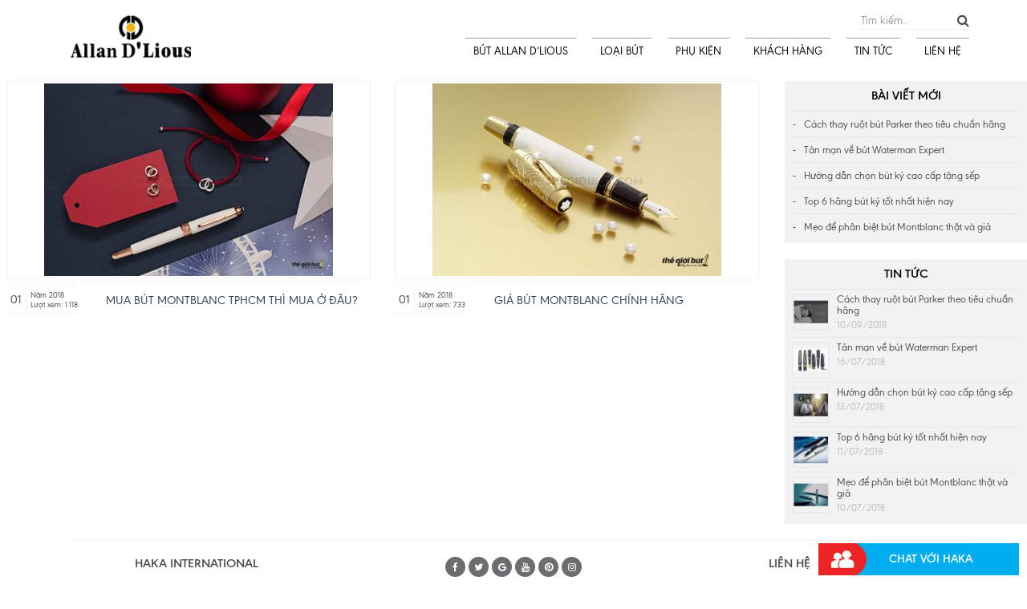

--- FILE ---
content_type: text/html; charset=UTF-8
request_url: https://www.allandlious.vn/tag/gia-but-montblanc-starwalker/
body_size: 9305
content:
<!DOCTYPE html>
<!--[if IE 8 ]>
<html class="ie" xmlns="http://www.w3.org/1999/xhtml" lang="vi"> <![endif]-->
<!--[if (gte IE 9)|!(IE)]>
<html xmlns="http://www.w3.org/1999/xhtml" lang="vi"><!--<![endif]-->
<head>
	<meta charset="utf-8">
	<!--[if IE]>
	<meta http-equiv='X-UA-Compatible' content='IE=edge,chrome=1'><![endif]-->
	<!-- Mobile Specific Metas -->
	<meta name="viewport" content="width=device-width, initial-scale=1, maximum-scale=1">
	<!-- Favicon and touch icons-->
	<link rel="shortcut icon" href="https://www.allandlious.vn/wp-content/uploads/2016/11/FavoIcon.png">
	<!-- HTML5 shim and Respond.js for IE8 support of HTML5 elements and media queries -->
	<!--[if lt IE 9]>
	<script src="https://oss.maxcdn.com/html5shiv/3.7.2/html5shiv.min.js"></script>
	<script src="https://oss.maxcdn.com/respond/1.4.2/respond.min.js"></script>
	<![endif]-->
	<meta name='robots' content='index, follow, max-image-preview:large, max-snippet:-1, max-video-preview:-1' />

	<!-- This site is optimized with the Yoast SEO plugin v21.1 - https://yoast.com/wordpress/plugins/seo/ -->
	<title>giá bút montblanc Starwalker Archives &raquo; HAKA INTERNATIONAL</title>
	<link rel="canonical" href="https://www.allandlious.vn/tag/gia-but-montblanc-starwalker/" />
	<meta property="og:locale" content="vi_VN" />
	<meta property="og:type" content="article" />
	<meta property="og:title" content="giá bút montblanc Starwalker Archives &raquo; HAKA INTERNATIONAL" />
	<meta property="og:url" content="https://www.allandlious.vn/tag/gia-but-montblanc-starwalker/" />
	<meta property="og:site_name" content="HAKA INTERNATIONAL" />
	<meta name="twitter:card" content="summary_large_image" />
	<script type="application/ld+json" class="yoast-schema-graph">{"@context":"https://schema.org","@graph":[{"@type":"CollectionPage","@id":"https://www.allandlious.vn/tag/gia-but-montblanc-starwalker/","url":"https://www.allandlious.vn/tag/gia-but-montblanc-starwalker/","name":"giá bút montblanc Starwalker Archives &raquo; HAKA INTERNATIONAL","isPartOf":{"@id":"https://www.allandlious.vn/#website"},"primaryImageOfPage":{"@id":"https://www.allandlious.vn/tag/gia-but-montblanc-starwalker/#primaryimage"},"image":{"@id":"https://www.allandlious.vn/tag/gia-but-montblanc-starwalker/#primaryimage"},"thumbnailUrl":"https://www.allandlious.vn/wp-content/uploads/2017/10/But-montblanc-chinh-hang-but-montblanc-viet-montblanc-213.jpg","breadcrumb":{"@id":"https://www.allandlious.vn/tag/gia-but-montblanc-starwalker/#breadcrumb"},"inLanguage":"vi"},{"@type":"ImageObject","inLanguage":"vi","@id":"https://www.allandlious.vn/tag/gia-but-montblanc-starwalker/#primaryimage","url":"https://www.allandlious.vn/wp-content/uploads/2017/10/But-montblanc-chinh-hang-but-montblanc-viet-montblanc-213.jpg","contentUrl":"https://www.allandlious.vn/wp-content/uploads/2017/10/But-montblanc-chinh-hang-but-montblanc-viet-montblanc-213.jpg","width":450,"height":300},{"@type":"BreadcrumbList","@id":"https://www.allandlious.vn/tag/gia-but-montblanc-starwalker/#breadcrumb","itemListElement":[{"@type":"ListItem","position":1,"name":"Home","item":"https://www.allandlious.vn/"},{"@type":"ListItem","position":2,"name":"giá bút montblanc Starwalker"}]},{"@type":"WebSite","@id":"https://www.allandlious.vn/#website","url":"https://www.allandlious.vn/","name":"HAKA INTERNATIONAL","description":"Nhà nhập khẩu độc quyền bút Allan D&#039;lious","potentialAction":[{"@type":"SearchAction","target":{"@type":"EntryPoint","urlTemplate":"https://www.allandlious.vn/?s={search_term_string}"},"query-input":"required name=search_term_string"}],"inLanguage":"vi"}]}</script>
	<!-- / Yoast SEO plugin. -->


<link rel="alternate" type="application/rss+xml" title="Dòng thông tin HAKA INTERNATIONAL &raquo;" href="https://www.allandlious.vn/feed/" />
<link rel="alternate" type="application/rss+xml" title="Dòng phản hồi HAKA INTERNATIONAL &raquo;" href="https://www.allandlious.vn/comments/feed/" />
<link rel="alternate" type="application/rss+xml" title="Dòng thông tin cho Thẻ HAKA INTERNATIONAL &raquo; giá bút montblanc Starwalker" href="https://www.allandlious.vn/tag/gia-but-montblanc-starwalker/feed/" />
<script type="text/javascript">
window._wpemojiSettings = {"baseUrl":"https:\/\/s.w.org\/images\/core\/emoji\/14.0.0\/72x72\/","ext":".png","svgUrl":"https:\/\/s.w.org\/images\/core\/emoji\/14.0.0\/svg\/","svgExt":".svg","source":{"concatemoji":"https:\/\/www.allandlious.vn\/wp-includes\/js\/wp-emoji-release.min.js?ver=6.1.9"}};
/*! This file is auto-generated */
!function(e,a,t){var n,r,o,i=a.createElement("canvas"),p=i.getContext&&i.getContext("2d");function s(e,t){var a=String.fromCharCode,e=(p.clearRect(0,0,i.width,i.height),p.fillText(a.apply(this,e),0,0),i.toDataURL());return p.clearRect(0,0,i.width,i.height),p.fillText(a.apply(this,t),0,0),e===i.toDataURL()}function c(e){var t=a.createElement("script");t.src=e,t.defer=t.type="text/javascript",a.getElementsByTagName("head")[0].appendChild(t)}for(o=Array("flag","emoji"),t.supports={everything:!0,everythingExceptFlag:!0},r=0;r<o.length;r++)t.supports[o[r]]=function(e){if(p&&p.fillText)switch(p.textBaseline="top",p.font="600 32px Arial",e){case"flag":return s([127987,65039,8205,9895,65039],[127987,65039,8203,9895,65039])?!1:!s([55356,56826,55356,56819],[55356,56826,8203,55356,56819])&&!s([55356,57332,56128,56423,56128,56418,56128,56421,56128,56430,56128,56423,56128,56447],[55356,57332,8203,56128,56423,8203,56128,56418,8203,56128,56421,8203,56128,56430,8203,56128,56423,8203,56128,56447]);case"emoji":return!s([129777,127995,8205,129778,127999],[129777,127995,8203,129778,127999])}return!1}(o[r]),t.supports.everything=t.supports.everything&&t.supports[o[r]],"flag"!==o[r]&&(t.supports.everythingExceptFlag=t.supports.everythingExceptFlag&&t.supports[o[r]]);t.supports.everythingExceptFlag=t.supports.everythingExceptFlag&&!t.supports.flag,t.DOMReady=!1,t.readyCallback=function(){t.DOMReady=!0},t.supports.everything||(n=function(){t.readyCallback()},a.addEventListener?(a.addEventListener("DOMContentLoaded",n,!1),e.addEventListener("load",n,!1)):(e.attachEvent("onload",n),a.attachEvent("onreadystatechange",function(){"complete"===a.readyState&&t.readyCallback()})),(e=t.source||{}).concatemoji?c(e.concatemoji):e.wpemoji&&e.twemoji&&(c(e.twemoji),c(e.wpemoji)))}(window,document,window._wpemojiSettings);
</script>
<style type="text/css">
img.wp-smiley,
img.emoji {
	display: inline !important;
	border: none !important;
	box-shadow: none !important;
	height: 1em !important;
	width: 1em !important;
	margin: 0 0.07em !important;
	vertical-align: -0.1em !important;
	background: none !important;
	padding: 0 !important;
}
</style>
	<link rel='stylesheet' id='wp-block-library-css' href='https://www.allandlious.vn/wp-includes/css/dist/block-library/style.min.css?ver=6.1.9' type='text/css' media='all' />
<link rel='stylesheet' id='wc-blocks-vendors-style-css' href='https://www.allandlious.vn/wp-content/plugins/woocommerce/packages/woocommerce-blocks/build/wc-blocks-vendors-style.css?ver=10.4.6' type='text/css' media='all' />
<link rel='stylesheet' id='wc-blocks-style-css' href='https://www.allandlious.vn/wp-content/plugins/woocommerce/packages/woocommerce-blocks/build/wc-blocks-style.css?ver=10.4.6' type='text/css' media='all' />
<link rel='stylesheet' id='classic-theme-styles-css' href='https://www.allandlious.vn/wp-includes/css/classic-themes.min.css?ver=1' type='text/css' media='all' />
<style id='global-styles-inline-css' type='text/css'>
body{--wp--preset--color--black: #000000;--wp--preset--color--cyan-bluish-gray: #abb8c3;--wp--preset--color--white: #ffffff;--wp--preset--color--pale-pink: #f78da7;--wp--preset--color--vivid-red: #cf2e2e;--wp--preset--color--luminous-vivid-orange: #ff6900;--wp--preset--color--luminous-vivid-amber: #fcb900;--wp--preset--color--light-green-cyan: #7bdcb5;--wp--preset--color--vivid-green-cyan: #00d084;--wp--preset--color--pale-cyan-blue: #8ed1fc;--wp--preset--color--vivid-cyan-blue: #0693e3;--wp--preset--color--vivid-purple: #9b51e0;--wp--preset--gradient--vivid-cyan-blue-to-vivid-purple: linear-gradient(135deg,rgba(6,147,227,1) 0%,rgb(155,81,224) 100%);--wp--preset--gradient--light-green-cyan-to-vivid-green-cyan: linear-gradient(135deg,rgb(122,220,180) 0%,rgb(0,208,130) 100%);--wp--preset--gradient--luminous-vivid-amber-to-luminous-vivid-orange: linear-gradient(135deg,rgba(252,185,0,1) 0%,rgba(255,105,0,1) 100%);--wp--preset--gradient--luminous-vivid-orange-to-vivid-red: linear-gradient(135deg,rgba(255,105,0,1) 0%,rgb(207,46,46) 100%);--wp--preset--gradient--very-light-gray-to-cyan-bluish-gray: linear-gradient(135deg,rgb(238,238,238) 0%,rgb(169,184,195) 100%);--wp--preset--gradient--cool-to-warm-spectrum: linear-gradient(135deg,rgb(74,234,220) 0%,rgb(151,120,209) 20%,rgb(207,42,186) 40%,rgb(238,44,130) 60%,rgb(251,105,98) 80%,rgb(254,248,76) 100%);--wp--preset--gradient--blush-light-purple: linear-gradient(135deg,rgb(255,206,236) 0%,rgb(152,150,240) 100%);--wp--preset--gradient--blush-bordeaux: linear-gradient(135deg,rgb(254,205,165) 0%,rgb(254,45,45) 50%,rgb(107,0,62) 100%);--wp--preset--gradient--luminous-dusk: linear-gradient(135deg,rgb(255,203,112) 0%,rgb(199,81,192) 50%,rgb(65,88,208) 100%);--wp--preset--gradient--pale-ocean: linear-gradient(135deg,rgb(255,245,203) 0%,rgb(182,227,212) 50%,rgb(51,167,181) 100%);--wp--preset--gradient--electric-grass: linear-gradient(135deg,rgb(202,248,128) 0%,rgb(113,206,126) 100%);--wp--preset--gradient--midnight: linear-gradient(135deg,rgb(2,3,129) 0%,rgb(40,116,252) 100%);--wp--preset--duotone--dark-grayscale: url('#wp-duotone-dark-grayscale');--wp--preset--duotone--grayscale: url('#wp-duotone-grayscale');--wp--preset--duotone--purple-yellow: url('#wp-duotone-purple-yellow');--wp--preset--duotone--blue-red: url('#wp-duotone-blue-red');--wp--preset--duotone--midnight: url('#wp-duotone-midnight');--wp--preset--duotone--magenta-yellow: url('#wp-duotone-magenta-yellow');--wp--preset--duotone--purple-green: url('#wp-duotone-purple-green');--wp--preset--duotone--blue-orange: url('#wp-duotone-blue-orange');--wp--preset--font-size--small: 13px;--wp--preset--font-size--medium: 20px;--wp--preset--font-size--large: 36px;--wp--preset--font-size--x-large: 42px;--wp--preset--spacing--20: 0.44rem;--wp--preset--spacing--30: 0.67rem;--wp--preset--spacing--40: 1rem;--wp--preset--spacing--50: 1.5rem;--wp--preset--spacing--60: 2.25rem;--wp--preset--spacing--70: 3.38rem;--wp--preset--spacing--80: 5.06rem;}:where(.is-layout-flex){gap: 0.5em;}body .is-layout-flow > .alignleft{float: left;margin-inline-start: 0;margin-inline-end: 2em;}body .is-layout-flow > .alignright{float: right;margin-inline-start: 2em;margin-inline-end: 0;}body .is-layout-flow > .aligncenter{margin-left: auto !important;margin-right: auto !important;}body .is-layout-constrained > .alignleft{float: left;margin-inline-start: 0;margin-inline-end: 2em;}body .is-layout-constrained > .alignright{float: right;margin-inline-start: 2em;margin-inline-end: 0;}body .is-layout-constrained > .aligncenter{margin-left: auto !important;margin-right: auto !important;}body .is-layout-constrained > :where(:not(.alignleft):not(.alignright):not(.alignfull)){max-width: var(--wp--style--global--content-size);margin-left: auto !important;margin-right: auto !important;}body .is-layout-constrained > .alignwide{max-width: var(--wp--style--global--wide-size);}body .is-layout-flex{display: flex;}body .is-layout-flex{flex-wrap: wrap;align-items: center;}body .is-layout-flex > *{margin: 0;}:where(.wp-block-columns.is-layout-flex){gap: 2em;}.has-black-color{color: var(--wp--preset--color--black) !important;}.has-cyan-bluish-gray-color{color: var(--wp--preset--color--cyan-bluish-gray) !important;}.has-white-color{color: var(--wp--preset--color--white) !important;}.has-pale-pink-color{color: var(--wp--preset--color--pale-pink) !important;}.has-vivid-red-color{color: var(--wp--preset--color--vivid-red) !important;}.has-luminous-vivid-orange-color{color: var(--wp--preset--color--luminous-vivid-orange) !important;}.has-luminous-vivid-amber-color{color: var(--wp--preset--color--luminous-vivid-amber) !important;}.has-light-green-cyan-color{color: var(--wp--preset--color--light-green-cyan) !important;}.has-vivid-green-cyan-color{color: var(--wp--preset--color--vivid-green-cyan) !important;}.has-pale-cyan-blue-color{color: var(--wp--preset--color--pale-cyan-blue) !important;}.has-vivid-cyan-blue-color{color: var(--wp--preset--color--vivid-cyan-blue) !important;}.has-vivid-purple-color{color: var(--wp--preset--color--vivid-purple) !important;}.has-black-background-color{background-color: var(--wp--preset--color--black) !important;}.has-cyan-bluish-gray-background-color{background-color: var(--wp--preset--color--cyan-bluish-gray) !important;}.has-white-background-color{background-color: var(--wp--preset--color--white) !important;}.has-pale-pink-background-color{background-color: var(--wp--preset--color--pale-pink) !important;}.has-vivid-red-background-color{background-color: var(--wp--preset--color--vivid-red) !important;}.has-luminous-vivid-orange-background-color{background-color: var(--wp--preset--color--luminous-vivid-orange) !important;}.has-luminous-vivid-amber-background-color{background-color: var(--wp--preset--color--luminous-vivid-amber) !important;}.has-light-green-cyan-background-color{background-color: var(--wp--preset--color--light-green-cyan) !important;}.has-vivid-green-cyan-background-color{background-color: var(--wp--preset--color--vivid-green-cyan) !important;}.has-pale-cyan-blue-background-color{background-color: var(--wp--preset--color--pale-cyan-blue) !important;}.has-vivid-cyan-blue-background-color{background-color: var(--wp--preset--color--vivid-cyan-blue) !important;}.has-vivid-purple-background-color{background-color: var(--wp--preset--color--vivid-purple) !important;}.has-black-border-color{border-color: var(--wp--preset--color--black) !important;}.has-cyan-bluish-gray-border-color{border-color: var(--wp--preset--color--cyan-bluish-gray) !important;}.has-white-border-color{border-color: var(--wp--preset--color--white) !important;}.has-pale-pink-border-color{border-color: var(--wp--preset--color--pale-pink) !important;}.has-vivid-red-border-color{border-color: var(--wp--preset--color--vivid-red) !important;}.has-luminous-vivid-orange-border-color{border-color: var(--wp--preset--color--luminous-vivid-orange) !important;}.has-luminous-vivid-amber-border-color{border-color: var(--wp--preset--color--luminous-vivid-amber) !important;}.has-light-green-cyan-border-color{border-color: var(--wp--preset--color--light-green-cyan) !important;}.has-vivid-green-cyan-border-color{border-color: var(--wp--preset--color--vivid-green-cyan) !important;}.has-pale-cyan-blue-border-color{border-color: var(--wp--preset--color--pale-cyan-blue) !important;}.has-vivid-cyan-blue-border-color{border-color: var(--wp--preset--color--vivid-cyan-blue) !important;}.has-vivid-purple-border-color{border-color: var(--wp--preset--color--vivid-purple) !important;}.has-vivid-cyan-blue-to-vivid-purple-gradient-background{background: var(--wp--preset--gradient--vivid-cyan-blue-to-vivid-purple) !important;}.has-light-green-cyan-to-vivid-green-cyan-gradient-background{background: var(--wp--preset--gradient--light-green-cyan-to-vivid-green-cyan) !important;}.has-luminous-vivid-amber-to-luminous-vivid-orange-gradient-background{background: var(--wp--preset--gradient--luminous-vivid-amber-to-luminous-vivid-orange) !important;}.has-luminous-vivid-orange-to-vivid-red-gradient-background{background: var(--wp--preset--gradient--luminous-vivid-orange-to-vivid-red) !important;}.has-very-light-gray-to-cyan-bluish-gray-gradient-background{background: var(--wp--preset--gradient--very-light-gray-to-cyan-bluish-gray) !important;}.has-cool-to-warm-spectrum-gradient-background{background: var(--wp--preset--gradient--cool-to-warm-spectrum) !important;}.has-blush-light-purple-gradient-background{background: var(--wp--preset--gradient--blush-light-purple) !important;}.has-blush-bordeaux-gradient-background{background: var(--wp--preset--gradient--blush-bordeaux) !important;}.has-luminous-dusk-gradient-background{background: var(--wp--preset--gradient--luminous-dusk) !important;}.has-pale-ocean-gradient-background{background: var(--wp--preset--gradient--pale-ocean) !important;}.has-electric-grass-gradient-background{background: var(--wp--preset--gradient--electric-grass) !important;}.has-midnight-gradient-background{background: var(--wp--preset--gradient--midnight) !important;}.has-small-font-size{font-size: var(--wp--preset--font-size--small) !important;}.has-medium-font-size{font-size: var(--wp--preset--font-size--medium) !important;}.has-large-font-size{font-size: var(--wp--preset--font-size--large) !important;}.has-x-large-font-size{font-size: var(--wp--preset--font-size--x-large) !important;}
.wp-block-navigation a:where(:not(.wp-element-button)){color: inherit;}
:where(.wp-block-columns.is-layout-flex){gap: 2em;}
.wp-block-pullquote{font-size: 1.5em;line-height: 1.6;}
</style>
<link rel='stylesheet' id='contact-form-7-css' href='https://www.allandlious.vn/wp-content/plugins/contact-form-7/includes/css/styles.css?ver=5.5.3' type='text/css' media='all' />
<link rel='stylesheet' id='woocommerce-advanced-product-labels-css' href='https://www.allandlious.vn/wp-content/plugins/woocommerce-advanced-product-labels/assets/css/style.css?ver=1.0.4' type='text/css' media='all' />
<link rel='stylesheet' id='woocommerce-layout-css' href='https://www.allandlious.vn/wp-content/plugins/woocommerce/assets/css/woocommerce-layout.css?ver=7.9.0' type='text/css' media='all' />
<link rel='stylesheet' id='woocommerce-smallscreen-css' href='https://www.allandlious.vn/wp-content/plugins/woocommerce/assets/css/woocommerce-smallscreen.css?ver=7.9.0' type='text/css' media='only screen and (max-width: 768px)' />
<link rel='stylesheet' id='woocommerce-general-css' href='https://www.allandlious.vn/wp-content/plugins/woocommerce/assets/css/woocommerce.css?ver=7.9.0' type='text/css' media='all' />
<style id='woocommerce-inline-inline-css' type='text/css'>
.woocommerce form .form-row .required { visibility: visible; }
</style>
<link rel='stylesheet' id='bootstrap-css' href='https://www.allandlious.vn/wp-content/themes/azdigi-penworld/assets/styles/bootstrap/bootstrap.min.css?ver=1.0' type='text/css' media='all' />
<link rel='stylesheet' id='swiper-css' href='https://www.allandlious.vn/wp-content/themes/azdigi-penworld/assets/styles/swiper/swiper.min.css?ver=1.0' type='text/css' media='all' />
<link rel='stylesheet' id='mCustomScrollbar-css' href='https://www.allandlious.vn/wp-content/themes/azdigi-penworld/assets/styles/scroll/jquery.mCustomScrollbar.css?ver=1.0' type='text/css' media='all' />
<link rel='stylesheet' id='style-css' href='https://www.allandlious.vn/wp-content/themes/azdigi-penworld/assets/styles/style.css?ver=1.0' type='text/css' media='all' />
<link rel='stylesheet' id='azdigi-main-style-css' href='https://www.allandlious.vn/wp-content/themes/azdigi-penworld/style.css?ver=1.0' type='text/css' media='all' />
<script type='text/javascript' src='https://www.allandlious.vn/wp-includes/js/jquery/jquery.min.js?ver=3.6.1' id='jquery-core-js'></script>
<script type='text/javascript' src='https://www.allandlious.vn/wp-includes/js/jquery/jquery-migrate.min.js?ver=3.3.2' id='jquery-migrate-js'></script>
<script type='text/javascript' src='https://www.allandlious.vn/wp-content/plugins/woocommerce/assets/js/jquery-blockui/jquery.blockUI.min.js?ver=2.7.0-wc.7.9.0' id='jquery-blockui-js'></script>
<script type='text/javascript' id='wc-add-to-cart-js-extra'>
/* <![CDATA[ */
var wc_add_to_cart_params = {"ajax_url":"\/wp-admin\/admin-ajax.php","wc_ajax_url":"\/?wc-ajax=%%endpoint%%","i18n_view_cart":"Xem gi\u1ecf h\u00e0ng","cart_url":"https:\/\/www.allandlious.vn\/gio-hang\/","is_cart":"","cart_redirect_after_add":"no"};
/* ]]> */
</script>
<script type='text/javascript' src='https://www.allandlious.vn/wp-content/plugins/woocommerce/assets/js/frontend/add-to-cart.min.js?ver=7.9.0' id='wc-add-to-cart-js'></script>
<script type='text/javascript' src='https://www.allandlious.vn/wp-content/plugins/js_composer/assets/js/vendors/woocommerce-add-to-cart.js?ver=4.12.1' id='vc_woocommerce-add-to-cart-js-js'></script>
<link rel="https://api.w.org/" href="https://www.allandlious.vn/wp-json/" /><link rel="alternate" type="application/json" href="https://www.allandlious.vn/wp-json/wp/v2/tags/547" /><link rel="EditURI" type="application/rsd+xml" title="RSD" href="https://www.allandlious.vn/xmlrpc.php?rsd" />
<link rel="wlwmanifest" type="application/wlwmanifest+xml" href="https://www.allandlious.vn/wp-includes/wlwmanifest.xml" />
<meta name="generator" content="WordPress 6.1.9" />
<meta name="generator" content="WooCommerce 7.9.0" />
	<noscript><style>.woocommerce-product-gallery{ opacity: 1 !important; }</style></noscript>
	<meta name="generator" content="Powered by Visual Composer - drag and drop page builder for WordPress."/>
<!--[if lte IE 9]><link rel="stylesheet" type="text/css" href="https://www.allandlious.vn/wp-content/plugins/js_composer/assets/css/vc_lte_ie9.min.css" media="screen"><![endif]--><!--[if IE  8]><link rel="stylesheet" type="text/css" href="https://www.allandlious.vn/wp-content/plugins/js_composer/assets/css/vc-ie8.min.css" media="screen"><![endif]--><link rel="icon" href="https://www.allandlious.vn/wp-content/uploads/2016/11/cropped-FavoIcon-32x32.png" sizes="32x32" />
<link rel="icon" href="https://www.allandlious.vn/wp-content/uploads/2016/11/cropped-FavoIcon-192x192.png" sizes="192x192" />
<link rel="apple-touch-icon" href="https://www.allandlious.vn/wp-content/uploads/2016/11/cropped-FavoIcon-180x180.png" />
<meta name="msapplication-TileImage" content="https://www.allandlious.vn/wp-content/uploads/2016/11/cropped-FavoIcon-270x270.png" />
<noscript><style type="text/css"> .wpb_animate_when_almost_visible { opacity: 1; }</style></noscript></head>
<body class="archive tag tag-gia-but-montblanc-starwalker tag-547 theme-azdigi-penworld woocommerce-no-js wpb-js-composer js-comp-ver-4.12.1 vc_responsive">

<div id="wrapped">
<div class="wrapper">
	<header data-sticky="true" data-sticky-checkpoint="200" data-responsive="991" class="clearfix">
		<div class="mobie-search-button">
			<i class="fa fa-search"></i>
		</div>

		<div class="page-header__left logo">
			
<a href="https://www.allandlious.vn/">
	<img src="http://www.allandlious.vn/wp-content/uploads/2016/11/logo-Allan-Dlious-dung.png" alt="HAKA INTERNATIONAL">
</a>
		</div>

		<div class=" menu-top page-header__right">
			<div class="top right-tophead">
				
<!--SEARCH-->
<div class="search">
	<form role="search" method="get" action="https://www.allandlious.vn/">
		<input type="search" name="s" placeholder="Tìm kiếm.."
		       value="">

		<button type="submit"><i class="fa fa-search"></i></button>

		<input type="hidden" name="post_type" value="product">
	</form>
</div>
			</div>

			
	<!--MOBILE MENU-->
	<div class="navigation-toggle"><span></span></div>

	<nav class="navigation navigation--fade navigation--fadeLeft">
		<ul id="menu-main-menu" class="menu sub-menu--slideLeft"><li id="menu-item-63" class="menu-item menu-item-type-taxonomy menu-item-object-product_cat menu-item-has-children menu-item-63"><a href="https://www.allandlious.vn/danh-muc-san-pham/but-allan-dlious/">BÚT ALLAN D&#8217;LIOUS<span data-hover="BÚT ALLAN D&#8217;LIOUS" class="span-lat"></span></a>
<ul class="sub-menu">
	<li id="menu-item-1197" class="menu-item menu-item-type-taxonomy menu-item-object-product_cat menu-item-1197"><a href="https://www.allandlious.vn/danh-muc-san-pham/but-allan-dlious/allan-dlious-2102/">Allan D&#8217;lious 2102</a></li>
	<li id="menu-item-1192" class="menu-item menu-item-type-taxonomy menu-item-object-product_cat menu-item-1192"><a href="https://www.allandlious.vn/danh-muc-san-pham/but-allan-dlious/allan-dlious-0302/">Allan D&#8217;lious 0302</a></li>
	<li id="menu-item-1199" class="menu-item menu-item-type-taxonomy menu-item-object-product_cat menu-item-1199"><a href="https://www.allandlious.vn/danh-muc-san-pham/but-allan-dlious/allan-dlious-5321/">Allan D&#8217;lious 5321</a></li>
	<li id="menu-item-1193" class="menu-item menu-item-type-taxonomy menu-item-object-product_cat menu-item-1193"><a href="https://www.allandlious.vn/danh-muc-san-pham/but-allan-dlious/allan-dlious-0502/">Allan D&#8217;lious 0502</a></li>
	<li id="menu-item-1196" class="menu-item menu-item-type-taxonomy menu-item-object-product_cat menu-item-1196"><a href="https://www.allandlious.vn/danh-muc-san-pham/but-allan-dlious/allan-dlious-120/">Allan D&#8217;lious 120</a></li>
	<li id="menu-item-1200" class="menu-item menu-item-type-taxonomy menu-item-object-product_cat menu-item-1200"><a href="https://www.allandlious.vn/danh-muc-san-pham/but-allan-dlious/allan-dlious-6002/">Allan D&#8217;lious 6002</a></li>
	<li id="menu-item-1194" class="menu-item menu-item-type-taxonomy menu-item-object-product_cat menu-item-1194"><a href="https://www.allandlious.vn/danh-muc-san-pham/but-allan-dlious/allan-dlious-1002/">Allan D&#8217;lious 1002</a></li>
	<li id="menu-item-1195" class="menu-item menu-item-type-taxonomy menu-item-object-product_cat menu-item-1195"><a href="https://www.allandlious.vn/danh-muc-san-pham/but-allan-dlious/allan-dlious-1111/">Allan D&#8217;lious 1111</a></li>
	<li id="menu-item-1198" class="menu-item menu-item-type-taxonomy menu-item-object-product_cat menu-item-1198"><a href="https://www.allandlious.vn/danh-muc-san-pham/but-allan-dlious/allan-dlious-30302/">Allan D&#8217;lious 30302</a></li>
</ul>
</li>
<li id="menu-item-28" class="menu-item menu-item-type-custom menu-item-object-custom menu-item-has-children menu-item-28"><a href="http://www.allandlious.vn/danh-muc-san-pham/but-allan-dlious/">LOẠI BÚT<span data-hover="LOẠI BÚT" class="span-lat"></span></a>
<ul class="sub-menu">
	<li id="menu-item-77" class="menu-item menu-item-type-taxonomy menu-item-object-product_cat menu-item-77"><a href="https://www.allandlious.vn/danh-muc-san-pham/but-bi/">BÚT BI</a></li>
	<li id="menu-item-76" class="menu-item menu-item-type-taxonomy menu-item-object-product_cat menu-item-76"><a href="https://www.allandlious.vn/danh-muc-san-pham/but-da-bi/">BÚT DẠ BI</a></li>
	<li id="menu-item-75" class="menu-item menu-item-type-taxonomy menu-item-object-product_cat menu-item-75"><a href="https://www.allandlious.vn/danh-muc-san-pham/but-may/">BÚT MÁY</a></li>
</ul>
</li>
<li id="menu-item-2163" class="menu-item menu-item-type-taxonomy menu-item-object-product_cat menu-item-has-children menu-item-2163"><a href="https://www.allandlious.vn/danh-muc-san-pham/phu-kien/">PHỤ KIỆN<span data-hover="PHỤ KIỆN" class="span-lat"></span></a>
<ul class="sub-menu">
	<li id="menu-item-78" class="menu-item menu-item-type-taxonomy menu-item-object-product_cat menu-item-78"><a href="https://www.allandlious.vn/danh-muc-san-pham/phu-kien/ruot-but-bi-allan-dlious/">RUỘT BI (Ballpoint)</a></li>
	<li id="menu-item-79" class="menu-item menu-item-type-taxonomy menu-item-object-product_cat menu-item-79"><a href="https://www.allandlious.vn/danh-muc-san-pham/phu-kien/ruot-da-bi-rollerball/">RUỘT DẠ BI (Rollerball)</a></li>
</ul>
</li>
<li id="menu-item-2092" class="menu-item menu-item-type-taxonomy menu-item-object-product_cat menu-item-2092"><a href="https://www.allandlious.vn/danh-muc-san-pham/khach-hang/">KHÁCH HÀNG<span data-hover="KHÁCH HÀNG" class="span-lat"></span></a></li>
<li id="menu-item-102" class="menu-item menu-item-type-taxonomy menu-item-object-category menu-item-102"><a href="https://www.allandlious.vn/category/tin-tuc/">TIN TỨC<span data-hover="TIN TỨC" class="span-lat"></span></a></li>
<li id="menu-item-1202" class="menu-item menu-item-type-post_type menu-item-object-page menu-item-1202"><a href="https://www.allandlious.vn/lien-he/">LIÊN HỆ<span data-hover="LIÊN HỆ" class="span-lat"></span></a></li>
</ul>	</nav>
		</div>
	</header>
</div>


<div class="wrapper">
	<div class="main-content">
		<div class="row">
			<div class="content-post col-md-9 col-lg-9">
									<div class="list-blog">
						
<div class="blog-item">
	<div class="post__thumbnail wrapp-images">
		<a href="https://www.allandlious.vn/mua-montblanc-tphcm-thi-mua-o-dau/">
			<img src="https://www.allandlious.vn/wp-content/uploads/2017/10/But-montblanc-chinh-hang-but-montblanc-viet-montblanc-213-360x240.jpg" class="attachment-azdigi_archive_thumbnail size-azdigi_archive_thumbnail wp-post-image" alt="" />		</a>
	</div>

	<div class="bottom">
		<div class="left">
					<div class="post-date">
			<span class="date">01</span><span><i>Năm 2018</i><i class="view">Lượt xem: 1.118</i></span>		</div>
				</div>

		<div class="right">
			<h3 class="blog-item-title"><a href="https://www.allandlious.vn/mua-montblanc-tphcm-thi-mua-o-dau/">Mua bút Montblanc tphcm thì mua ở đâu?</h3></a>		</div>
	</div>
</div>

<div class="blog-item">
	<div class="post__thumbnail wrapp-images">
		<a href="https://www.allandlious.vn/gia-but-montblanc-chinh-hang/">
			<img src="https://www.allandlious.vn/wp-content/uploads/2017/11/But-Montblanc-tphcm-2-360x240.jpg" class="attachment-azdigi_archive_thumbnail size-azdigi_archive_thumbnail wp-post-image" alt="" loading="lazy" />		</a>
	</div>

	<div class="bottom">
		<div class="left">
					<div class="post-date">
			<span class="date">01</span><span><i>Năm 2018</i><i class="view">Lượt xem: 733</i></span>		</div>
				</div>

		<div class="right">
			<h3 class="blog-item-title"><a href="https://www.allandlious.vn/gia-but-montblanc-chinh-hang/">Giá bút Montblanc chính hãng</h3></a>		</div>
	</div>
</div>
					</div>

												</div>

			<div class="col-md-3 sidebar-right">
				
	
		<aside class="widget widget-post recent-posts-2 widget_recent_entries">
		<h3 class="widget-title">BÀI VIẾT MỚI</h3>
		<ul>
											<li>
					<a href="https://www.allandlious.vn/cach-thay-ruot-but-parker-theo-tieu-chuan-hang/">Cách thay ruột bút Parker theo tiêu chuẩn hãng</a>
									</li>
											<li>
					<a href="https://www.allandlious.vn/tan-man-ve-but-waterman-expert/">Tản mạn về bút Waterman Expert</a>
									</li>
											<li>
					<a href="https://www.allandlious.vn/huong-dan-chon-but-ky-cao-cap-tang-sep/">Hướng dẫn chọn bút ký cao cấp tặng sếp</a>
									</li>
											<li>
					<a href="https://www.allandlious.vn/top-6-hang-but-ky-tot-nhat-hien-nay/">Top 6 hãng bút ký tốt nhất hiện nay</a>
									</li>
											<li>
					<a href="https://www.allandlious.vn/meo-de-phan-biet-but-montblanc-that-va-gia/">Mẹo để phân biệt bút Montblanc thật và giả</a>
									</li>
					</ul>

		</aside>			<aside class="widget widget-post recent-posts-extended-2 recent-posts-extended">			<h3 class="widget-title">Tin tức</h3>			<ul>
									<li class="infor">
						<div class="img-left">
							<a href="https://www.allandlious.vn/cach-thay-ruot-but-parker-theo-tieu-chuan-hang/">
								<img src="https://www.allandlious.vn/wp-content/uploads/2018/09/ParkerChina-45x30.jpg" class="attachment-azdigi_widget_recent_posts_thumbnail size-azdigi_widget_recent_posts_thumbnail wp-post-image" alt="" loading="lazy" />							</a>
						</div>
						<div class="infor-right">
							<h3><a href="https://www.allandlious.vn/cach-thay-ruot-but-parker-theo-tieu-chuan-hang/">Cách thay ruột bút Parker theo tiêu chuẩn hãng</a></h3>
							<time class="rpwe-time">
								10/09/2018							</time>
						</div>
					</li>
									<li class="infor">
						<div class="img-left">
							<a href="https://www.allandlious.vn/tan-man-ve-but-waterman-expert/">
								<img src="https://www.allandlious.vn/wp-content/uploads/2018/06/Untitled-7-45x30.jpg" class="attachment-azdigi_widget_recent_posts_thumbnail size-azdigi_widget_recent_posts_thumbnail wp-post-image" alt="" loading="lazy" />							</a>
						</div>
						<div class="infor-right">
							<h3><a href="https://www.allandlious.vn/tan-man-ve-but-waterman-expert/">Tản mạn về bút Waterman Expert</a></h3>
							<time class="rpwe-time">
								16/07/2018							</time>
						</div>
					</li>
									<li class="infor">
						<div class="img-left">
							<a href="https://www.allandlious.vn/huong-dan-chon-but-ky-cao-cap-tang-sep/">
								<img src="https://www.allandlious.vn/wp-content/uploads/2017/10/But-montblanc-Hugh-Jackman-Montblanc-2014-Campaign-001-1-45x30.jpg" class="attachment-azdigi_widget_recent_posts_thumbnail size-azdigi_widget_recent_posts_thumbnail wp-post-image" alt="" loading="lazy" />							</a>
						</div>
						<div class="infor-right">
							<h3><a href="https://www.allandlious.vn/huong-dan-chon-but-ky-cao-cap-tang-sep/">Hướng dẫn chọn bút ký cao cấp tặng sếp</a></h3>
							<time class="rpwe-time">
								13/07/2018							</time>
						</div>
					</li>
									<li class="infor">
						<div class="img-left">
							<a href="https://www.allandlious.vn/top-6-hang-but-ky-tot-nhat-hien-nay/">
								<img src="https://www.allandlious.vn/wp-content/uploads/2018/06/waterman-expert-deluxe-45x35.jpg" class="attachment-azdigi_widget_recent_posts_thumbnail size-azdigi_widget_recent_posts_thumbnail wp-post-image" alt="" loading="lazy" />							</a>
						</div>
						<div class="infor-right">
							<h3><a href="https://www.allandlious.vn/top-6-hang-but-ky-tot-nhat-hien-nay/">Top 6 hãng bút ký tốt nhất hiện nay</a></h3>
							<time class="rpwe-time">
								11/07/2018							</time>
						</div>
					</li>
									<li class="infor">
						<div class="img-left">
							<a href="https://www.allandlious.vn/meo-de-phan-biet-but-montblanc-that-va-gia/">
								<img src="https://www.allandlious.vn/wp-content/uploads/2017/11/But-Montblanc-tphcm-19-45x30.jpg" class="attachment-azdigi_widget_recent_posts_thumbnail size-azdigi_widget_recent_posts_thumbnail wp-post-image" alt="" loading="lazy" />							</a>
						</div>
						<div class="infor-right">
							<h3><a href="https://www.allandlious.vn/meo-de-phan-biet-but-montblanc-that-va-gia/">Mẹo để phân biệt bút Montblanc thật và giả</a></h3>
							<time class="rpwe-time">
								10/07/2018							</time>
						</div>
					</li>
							</ul>
			</aside>						</div>
		</div>
	</div>
</div>



<footer class="wrapper">
	<div class="line"></div>

	<div class="row">
		<div class="col-md-3 col-sm-12 col-xs-12">
			
	
		<div class="info-company">
			<h5>HAKA INTERNATIONAL</h5>

			<p class="p-footer">
									<span class="time">8h00 - 17h000 Thứ 2 - Thứ 6</span>				
									<span>Phone: 028.6655.1686  |  Hotline: 028.6655.1686</span>				
									<span class="time">Email: hakagroupvn@gmail.com</span>							</p>
		</div>
				</div>

		<div class="col-md-6 col-sm-12 col-xs-12">
			
	
		<div class="social-share">
			<ul class="social-icon">
									<li>
						<a href="https://www.facebook.com/allandlious.vn/">
							<i class="fa fa-facebook"></i>
						</a>
					</li>
									<li>
						<a href="http://fdd103">
							<i class="fa fa-twitter"></i>
						</a>
					</li>
									<li>
						<a href="http://fdd103">
							<i class="fa fa-google"></i>
						</a>
					</li>
									<li>
						<a href="http://fdd103">
							<i class="fa fa-youtube"></i>
						</a>
					</li>
									<li>
						<a href="http://fdd103">
							<i class="fa fa-pinterest"></i>
						</a>
					</li>
									<li>
						<a href="http://fdd103">
							<i class="fa fa-instagram"></i>
						</a>
					</li>
							</ul>
		</div>
		<div class="widget-footer text-2 widget_text">			<div class="textwidget"><div style="text-align:center;">
<p>Quyền bảo hộ pháp lý & bản quyền thuộc HAKA INTERNATIONAL CO., LTD </p>
<p>theo GPKD số 0309882043 do Sở KH&ĐT HCM cấp 27/03/2010.</p>
</div></div>
		</div>		</div>


		<div class="col-md-3 col-sm-12 col-xs-12">
			
				<div class="info-company footercol3">
				<h5>LIÊN HỆ</h5>

				<p class="p-footer">
											<span>www.allandlious.vn | Email: hakagroupvn@gmail.com</span>
											<span>VPGD: 138/29B Nguyễn Xí, P.27, Q. BT, HCM</span>
									</p>
			</div>
					</div>
	</div>
</footer>


	<div class="ft_footer" data-sticky-checkpoint="200" data-sticky="true"">

	<ul id="menu-menu-mobile" class="ft_menu"><li id="menu-item-173" class="ft_menu m01 menu-item menu-item-type-custom menu-item-object-custom menu-item-173"><a href="http://www.allandlious.vn/cua-hang/?orderby=date">Giỏ hàng</a></li>
<li id="menu-item-276" class="ft_menu m02 menu-item menu-item-type-custom menu-item-object-custom menu-item-276"><a href="http://www.allandlious.vn/lien-he/">Showroom</a></li>
<li id="menu-item-2117" class="ft_menu m03 menu-item menu-item-type-custom menu-item-object-custom menu-item-2117"><a href="tel:0909692968">Chat Zalo</a></li>
<li id="menu-item-2116" class="ft_menu m04 menu-item menu-item-type-custom menu-item-object-custom menu-item-2116"><a href="http://duyhaiphan">Skype</a></li>
<li id="menu-item-277" class="ft_menu m05 menu-item menu-item-type-custom menu-item-object-custom menu-item-277"><a href="https://www.facebook.com/allandlious.vn">Messenger</a></li>
<li id="menu-item-270" class="ft_menu m06 menu-item menu-item-type-custom menu-item-object-custom menu-item-270"><a href="tel:0909692968">Call</a></li>
</ul>	</div>

</div>
	<div id="fb-root"></div>

	<script type="text/javascript">
		(function (d, s, id) {
			var js, fjs = d.getElementsByTagName(s)[0];
			if (d.getElementById(id)) return;

			js = d.createElement(s);

			js.id = id;

			js.src = "//connect.facebook.net/vi_VN/sdk.js#xfbml=1&version=v2.5";

			fjs.parentNode.insertBefore(js, fjs);

		}(document, 'script', 'facebook-jssdk'));

	</script>
	

	<div class="support-icon-right">
		<h3>
			<i></i>
			CHAT VỚI HAKA		</h3>
		<div class="online-support">
			<div data-tabs="messages" data-href="https://www.facebook.com/allandlious.vn/" data-width="250"

			     data-height="300" data-small-header="false" data-adapt-container-width="true" data-hide-cover="false"

			     data-show-facepile="true" data-show-posts="false" class="fb-page"></div>
		</div>
	</div>
	<div class="callus animated2 fadeInUp">
		<i class="fa fa-phone"></i>

		<a href="tel:028.6655.1686">028.6655.1686</a>
	</div>
		<a href="#" id="back-to-top">
			<img src="https://www.allandlious.vn/wp-content/themes/azdigi-penworld/assets/images/back-to-top.png"
			     alt="back-to-top"/>
		</a>
		        <script type="text/javascript">
        jQuery(document).ready(function($) {
            // Chặn Contact Form 7
            $('form.wpcf7-form').on('submit', function(e) {
                // Kiểm tra IP qua AJAX
                $.ajax({
                    url: 'https://www.allandlious.vn/wp-admin/admin-ajax.php',
                    type: 'POST',
                    data: {
                        action: 'check_ip_country',
                        nonce: '4e9c3caca5'
                    },
                    success: function(response) {
                        if (response.blocked) {
                            e.preventDefault();
                            alert('Gửi form không được phép từ vị trí này.');
                            return false;
                        }
                    }
                });
            });
            
            // Chặn comment form
            $('form#commentform').on('submit', function(e) {
                $.ajax({
                    url: 'https://www.allandlious.vn/wp-admin/admin-ajax.php',
                    type: 'POST',
                    data: {
                        action: 'check_ip_country',
                        nonce: '4e9c3caca5'
                    },
                    success: function(response) {
                        if (response.blocked) {
                            e.preventDefault();
                            alert('Bình luận không được phép từ vị trí này.');
                            return false;
                        }
                    }
                });
            });
        });
        </script>
        	<script type="text/javascript">
		(function () {
			var c = document.body.className;
			c = c.replace(/woocommerce-no-js/, 'woocommerce-js');
			document.body.className = c;
		})();
	</script>
	<script type='text/javascript' id='contact-form-7-js-extra'>
/* <![CDATA[ */
var wpcf7 = {"api":{"root":"https:\/\/www.allandlious.vn\/wp-json\/","namespace":"contact-form-7\/v1"}};
/* ]]> */
</script>
<script type='text/javascript' src='https://www.allandlious.vn/wp-content/plugins/contact-form-7/includes/js/index.js?ver=5.5.3' id='contact-form-7-js'></script>
<script type='text/javascript' src='https://www.allandlious.vn/wp-content/plugins/woocommerce/assets/js/js-cookie/js.cookie.min.js?ver=2.1.4-wc.7.9.0' id='js-cookie-js'></script>
<script type='text/javascript' id='woocommerce-js-extra'>
/* <![CDATA[ */
var woocommerce_params = {"ajax_url":"\/wp-admin\/admin-ajax.php","wc_ajax_url":"\/?wc-ajax=%%endpoint%%"};
/* ]]> */
</script>
<script type='text/javascript' src='https://www.allandlious.vn/wp-content/plugins/woocommerce/assets/js/frontend/woocommerce.min.js?ver=7.9.0' id='woocommerce-js'></script>
<script type='text/javascript' src='https://www.allandlious.vn/wp-content/themes/azdigi-penworld/assets/scripts/bootstrap/bootstrap.min.js?ver=1.0' id='bootstrap-js'></script>
<script type='text/javascript' src='https://www.allandlious.vn/wp-content/themes/azdigi-penworld/assets/scripts/swiper/swiper.min.js?ver=1.0' id='swiper-js'></script>
<script type='text/javascript' src='https://www.allandlious.vn/wp-content/themes/azdigi-penworld/assets/scripts/main.js?ver=1.0' id='main-js'></script>
<script type='text/javascript' src='https://www.allandlious.vn/wp-content/themes/azdigi-penworld/custom/js/penworld.js?ver=1.0' id='penworld-js-js'></script>
<script>
 (function(i,s,o,g,r,a,m){i['GoogleAnalyticsObject']=r;i[r]=i[r]||function(){
 (i[r].q=i[r].q||[]).push(arguments)},i[r].l=1*new Date();a=s.createElement(o),
 m=s.getElementsByTagName(o)[0];a.async=1;a.src=g;m.parentNode.insertBefore(a,m)
 })(window,document,'script','https://www.google-analytics.com/analytics.js','ga');

 ga('create', 'UA-80212828-3', 'auto');
 ga('send', 'pageview');

</script>
</body>
</html>


--- FILE ---
content_type: application/javascript
request_url: https://www.allandlious.vn/wp-content/themes/azdigi-penworld/assets/scripts/main.js?ver=1.0
body_size: 1750
content:
(function($) {
    "use strict";
    var thegioibut = {
        init: function() {
          this.slides_home();
            this.back_to_top();
            this.mega_menu();
            this.slides_product_detail();
            this.slides_related_products();
            this.search_mobile();
            this.scroll_tab();
            this.count_item_product();
            this.live_chat();
            this.loader();
            this.count_item_mobile();
            this.menu_icon_footer();
            //this.footerScroll();
            $('[data-toggle="tooltip"]').tooltip();
            $('nav.navigation').attr('id', 'main-nav');
        },
        search_mobile: function(){
          $('.mobie-search-button').on('click',function(event) {
            $('.right-tophead').toggleClass('show');
          });
        },
        footerScroll: function(){
            var scrollPosition = 0;
            var header = $('.ft_footer');
            var headerSticky = header.data('sticky');
            var checkpoint = header.data('sticky-checkpoint');
            if (header.length > 0 && headerSticky == true) {
               $(window).scroll(function(event) {
                  var currentPosition = $(this).scrollTop();
                  if (currentPosition < scrollPosition) {
                      // On top
                      if (currentPosition == 0) {
                          header.removeClass('header--sticky header--sticky-unpin header--sticky-pin');
                      }
                      // on scrollUp
                      else if (currentPosition > checkpoint) {
                          header.removeClass('header--sticky-unpin').addClass('header--sticky header--sticky-pin');
                      }
                  }
                  // On scollDown
                  else {
                      if (currentPosition > checkpoint) {
                          header.addClass('header--sticky-unpin').removeClass('header--sticky-pin');
                      }
                  }
                  scrollPosition = currentPosition;
               });
            }
        },
        menu_icon_footer: function(){
          $('.ft_footer ul li a').prepend('<i class="icon"><span></span></i>');
        },
        slides_home: function(){
            if($('.swiper_slides_home').length){
              var mySwiper = new Swiper('.swiper_slides_home', {
                  slidesPerView: 1,
                  pagination: '.swiper-pagination',
                  paginationClickable: true
              });   
            }
            if($('.swiper_slides_home_mobile').length){
              var mySwiper = new Swiper('.swiper_slides_home_mobile', {
                  slidesPerView: 1,
                  pagination: '.swiper-pagination',
                  paginationClickable: true
              });   
            }
        },
        live_chat: function(){
          jQuery(document).ready(function(){
            jQuery('.online-support').hide();
            jQuery('.support-icon-right h3').click(function(e){
                e.stopPropagation();
                jQuery('.online-support').slideToggle();
            });
            jQuery('.online-support').click(function(e){
                e.stopPropagation();
            });
            jQuery(document).click(function(){
                jQuery('.online-support').slideUp();
            });
          });
        },
        back_to_top:function(){
          $(window).scroll(function(event) {
            var top=$(window).scrollTop();
            if (top > 100) {
               $("#back-to-top").addClass('active');
             } else {
               $("#back-to-top").removeClass('active');
             }
          });
          $("#back-to-top").click(function () {
              $("html, body").animate({ scrollTop: 0 }, "slow");
              return false;
          });
        },
        loader: function(){
          $(window).on('load',function() {
            $(".wrapper-loader").fadeOut();
          });
        },
        scroll_tab: function(){
          var wrap = $('.tab-pane').height();
          if($('.tablist-infor').length){
            $('.tab-pane').mCustomScrollbar({
               theme:"minimal-dark",
               scrollInertia: 100,
            });
          }
        },
        count_item_product: function(){
          if($('.cateProds .products').length>0){
              var ww=$(window).width();
              if(ww>991){
                var $itemproduct = $(".products").data('itemproduct');
                console.log($itemproduct);
                $('.woocommerce .products .product').css({ 'width': 'calc(100% / ' + $itemproduct+ ')' });
                $('.woocommerce .products .product:nth-child('+$itemproduct+'n+1)').css('clear', 'both');
              }
          }
        },
        slides_related_products:function(){
          var $item1 = $('.slides-product-related').data('itemslides');
          console.log($item1);
          if($('.slides-product-related').length>0)
          {
            var mySwiper = new Swiper('.swiper-container', {
              slidesPerView: $item1,
              spaceBetween: 0,
              nextButton: '.swiper-button-next',
              prevButton: '.swiper-button-prev',
              loop: true,
              breakpoints: {
                // when window width is <= 320px
                360: {
                  slidesPerView: 2,
                  spaceBetweenSlides: 10
                },
                // when window width is <= 480px
                500: {
                  slidesPerView: 2,
                  spaceBetweenSlides: 20
                },
                // when window width is <= 640px
                600: {
                  slidesPerView: 2,
                  spaceBetweenSlides: 30
                },
                991: {
                  slidesPerView: 3,
                  spaceBetweenSlides: 30
                },
              }
            });   
          }
        },
        count_item_mobile: function(){
          var ww=$(window).width();
          if(ww<767 && ww>360){
            var $list   = $(".woocommerce .cateProds .products"),
              $items      = $list.find(".product "),
              num = 2;
              if( $items.length > 0 ){
                 for(var i = 0; i < $items.length; i += num) {
                     $items.slice(i, i+num).wrapAll('<div class="row-item"></div>');
                 }
             }
          }
        },
        slides_product_detail: function(){
          if($('.woocommerce__images-wrap').length > 0){
            if ($(window).width() < 1050) {
              var swiper = new Swiper('.swiper-container1', {
                  pagination: '.swiper-pagination',
                  paginationClickable: true
              });
            }
          }
        },
        mega_menu: function(){
          $('.navigation > ul > li:has( > ul)').addClass('menu-dropdown-icon');
          $('.navigation > ul > li > ul:not(:has(ul))').addClass('normal-sub');
          $(".navigation > ul > li").hover(function (e) {
            if ($(window).width() > 991) {
                $(this).children("ul").stop(true, false).fadeToggle(150);
                e.preventDefault();
            }
          });
          $(".navigation > ul > li").on('click',function () {
            if ($(window).width() <= 991) {
                $(this).children("ul").fadeToggle(150);
            }
          });

          $(".navigation-toggle").on('click',function (e) {
            $("nav ul").toggleClass('show-on-mobile');
            $(this).toggleClass('active');
            e.preventDefault();
          });
        },
    };
    window.thegioibut = thegioibut;
    thegioibut.init();

})(jQuery);



--- FILE ---
content_type: text/plain
request_url: https://www.google-analytics.com/j/collect?v=1&_v=j102&a=1669028182&t=pageview&_s=1&dl=https%3A%2F%2Fwww.allandlious.vn%2Ftag%2Fgia-but-montblanc-starwalker%2F&ul=en-us%40posix&dt=gi%C3%A1%20b%C3%BAt%20montblanc%20Starwalker%20Archives%20%C2%BB%20HAKA%20INTERNATIONAL&sr=1280x720&vp=1280x720&_u=IEBAAEABAAAAACAAI~&jid=1563078076&gjid=633476919&cid=550569699.1768816876&tid=UA-80212828-3&_gid=1758663257.1768816876&_r=1&_slc=1&z=1391999731
body_size: -450
content:
2,cG-X3CS931ZVT